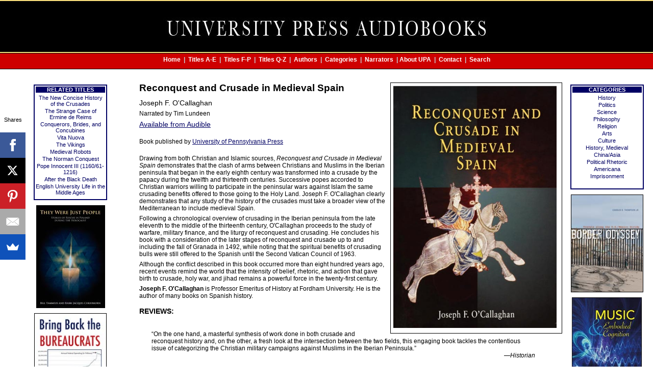

--- FILE ---
content_type: text/html; charset=UTF-8
request_url: https://universitypressaudiobooks.com/detail.php/2336
body_size: 4131
content:

 <!-- army_unified --> 
<!-- tagcap funtion is included-->

<!-- thiswork-2: 2336 -->

<!-- stripfbcrap-0: 2336 -->

<!-- thisbook: 2336] -->

<!-- size limiter engaged on main image -->

 <!--column break: 6--> 
 <!DOCTYPE html PUBLIC "-//W3C//DTD XHTML 1.0 Transitional//EN"
    "https://www.w3.org/TR/xhtml1/DTD/xhtml1-transitional.dtd">
<html xmlns="https://www.w3.org/1999/xhtml" xml:lang="en" lang="en">

<head>
    <title>
        Reconquest and Crusade in Medieval Spain by Joseph F. O&#039;Callaghan    </title>
    <link rel="shortcut icon" href="/favicon.ico" />
    <meta name="description" content="University Press Audiobooks presents the audiobook edition of Reconquest and Crusade in Medieval Spain by Joseph F. O&#039;Callaghan" />


    <meta http-equiv="Content-type" content="text/html; charset=iso-8859-1" />
    <link rel="stylesheet" type="text/css" href="/upa2.css" />
    <link rel="shortcut icon" href="/favicon.ico" type="image/x-icon">
    <link rel="icon" href="/favicon.ico" type="image/x-icon">
<script async>(function(s,u,m,o,j,v){j=u.createElement(m);v=u.getElementsByTagName(m)[0];j.async=1;j.src=o;j.dataset.sumoSiteId='ca01425d462fea36a861d7c9a6051f87c1014283db46fd7d48cdcba621a511b0';v.parentNode.insertBefore(j,v)})(window,document,'script','//load.sumo.com/');</script>

<style type="text/css">
#detail {
min-width: 650px;
}
h1 {
font-size: 1.9em;
text-align: left;
margin-top: 5px;
margin-bottom: 10px;
font-weight: 600;
}

h1.subtitle {
font-size: 1.5em;
font-weight: 600;
}

h2 {
font-size: 1.4em;
text-align: left;
margin-top: 5px;
margin-bottom: 5px;
font-weight: 500;
}

#keyline {
border: 1px solid black;
margin-left: 10px;
}
</style>

<script language="JavaScript" type="text/javascript">

function newWindow(mp3path)
	{
	recWindow = window.open(mp3path,'recWin','width=400,height=75')
	recWindow.focus()
	}

</script>

<meta http-equiv="Content-type" content="text/html; charset=iso-8859-1">
<meta property="og:title" content="
Reconquest and Crusade in Medieval Spain by Joseph F. O&#039;Callaghan" />
<meta property="og:type" content="book" />
<meta property="og:url" content="https://universitypressaudiobooks.com/detail.php/2336" />
<meta property="og:image" content="https://universitypressaudiobooks.com/2019grafs2/reconquest-crusade-spain.jpg" />
 <meta property="og:site_name" content="University Press Audiobooks" />
<meta property="og:description"
          content="The audiobook edition of Reconquest and Crusade in Medieval Spain by Joseph F. O&#039;Callaghan, narrated by Tim Lundeen, is produced by University Press Audiobooks.Drawing from both Christian and Islamic sources, Reconquest and Crusade in Medieval Spain demonstrates that the clash of arms between Christians and Muslims in the Iberian peninsula that began in the early eighth century was transformed into a crusade by the papacy during the twelfth and thirteenth centuries Successive popes accorded to Christian warriors willing to participate in the peninsular wars against Islam the same crusading benefits offered to those going to the Holy Land" />
<meta property="fb:admins" content="1990813727" />

<script type="text/javascript">
  (function(i,s,o,g,r,a,m){i['GoogleAnalyticsObject']=r;i[r]=i[r]||function(){
  (i[r].q=i[r].q||[]).push(arguments)},i[r].l=1*new Date();a=s.createElement(o),
  m=s.getElementsByTagName(o)[0];a.async=1;a.src=g;m.parentNode.insertBefore(a,m)
  })(window,document,'script','//www.google-analytics.com/analytics.js','ga');

  ga('create', 'UA-42894362-1', 'universitypressaudiobooks.com');
  ga('send', 'pageview');

</script>
</head>
<body>
<!-- updated -->
<div class="head">
	<div align="center">
	<img src="/grafs/blackhead.jpg" width="800" height="100" border="0" alt="university press audiobooks" />
	</div>
</div>
<div class="categories">

<h5><a href="/index.php">Home</a> &nbsp;|&nbsp; <a href="/titles1.php">Titles A-E</a> &nbsp;|&nbsp; <a href="/titles2.php">Titles F-P</a> &nbsp;|&nbsp; <a href="/titles3.php">Titles Q-Z</a> &nbsp;|&nbsp; <a href="/writers.php">Authors</a> &nbsp;|&nbsp; <a href="/categories.php">Categories</a> &nbsp;|&nbsp;  <a href="/narrators.php">Narrators</a>  &nbsp;|&nbsp;<a href="/about.php">About UPA</a> &nbsp;|&nbsp; <a href="/contact.php">Contact</a> &nbsp;|&nbsp; <a href="/search.php">Search</a></h5>
 </div>


<table class="main" width="98%" cellspacing="0" cellpadding="0" border="0" summary="university press audiobooks layout">
<tr>
<td class="leftcol" rowspan="2" valign="top">
<div align="center">
<div class="l2gbox" id="detaileft">
<p class="hgrouph">RELATED TITLES</p>
<p class="rel"><a href="/detail.php/599">The New Concise History of the Crusades</a></p>
<p class="rel"><a href="/detail.php/1610">The Strange Case of Ermine de Reims</a></p>
<p class="rel"><a href="/detail.php/1627">Conquerors, Brides, and Concubines</a></p>
<p class="rel"><a href="/detail.php/478">Vita Nuova</a></p>
<p class="rel"><a href="/detail.php/1465">The Vikings</a></p>
<p class="rel"><a href="/detail.php/2266">Medieval Robots</a></p>
<p class="rel"><a href="/detail.php/1494">The Norman Conquest</a></p>
<p class="rel"><a href="/detail.php/1810">Pope Innocent III (1160/61-1216)</a></p>
<p class="rel"><a href="/detail.php/1345">After the Black Death</a></p>
<p class="rel"><a href="/detail.php/561">English University Life in the Middle Ages</a></p>
</div>
 <a href="/detail.php/1124"><img src="/grafs/they-were-just-peopleT.jpg" class="covercol" width="133" height="200" alt="They Were Just People" /></a> <br />
<a href="/detail.php/1445"><img src="/grafs/bring-back-bureaucratsT.jpg" class="covercol" width="140" height="197" alt="Bring Back the Bureaucrats" /></a> <br />
<a href="/detail.php/2408"><img src="/2019grafs2/glory-and-burdenT.jpg" class="covercol" width="133" height="200" alt="The Glory and the Burden" /></a> <br />
<a href="/detail.php/608"><img src="/grafs/corporate-warriorsT.jpg" class="covercol" width="133" height="200" alt="Corporate Warriors" /></a> <br />
<a href="/detail.php/1265"><img src="/grafs/in-search-divine-reality.jpg" class="covercol" width="126" height="200" alt="In Search of Divine Reality" /></a> <br />
</div>
</td>
<td class="dummy"><img src="/grafs/clear.gif" width="600" height="1" border="0" alt="minimum width for cell" /></td>
<td class="rightcol" rowspan="2" valign="top">
<div align="center">
 
<div class="l2gbox" id="detailright">
<p class="hgrouph">CATEGORIES</p>
<p class="hgroup"><a href="/history.php">History</a></p>
<p class="hgroup"><a href="/politics.php">Politics</a></p>
<p class="hgroup"><a href="/science.php">Science</a></p>
<p class="hgroup"><a href="/philosophy.php">Philosophy</a></p>
<p class="hgroup"><a href="/religion.php">Religion</a></p>
<p class="hgroup"><a href="/arts.php">Arts</a></p>
<p class="hgroup"><a href="/culture.php">Culture</a></p>

<!-- related tags: 1 -->
<p class="hgroup"><a href="/topic2.php/101">History, Medieval</a></p>
<!-- filler tags: 4 --> 
<p class="hgroup"><a href="/topic2.php/99">China/Asia</a></p><p class="hgroup"><a href="/topic2.php/43">Political Rhetoric</a></p><p class="hgroup"><a href="/topic2.php/51">Americana</a></p><p class="hgroup"><a href="/topic2.php/90">Imprisonment</a></p><br />
</div>
<a href="/detail.php/1554"><img src="/grafs/border-odysseyT.jpg" class="covercol" width="140" height="190" alt="Border Odyssey" /></a> <br />
<a href="/detail.php/2000"><img src="/grafs4/music-embodied-cognitionT.jpg" class="covercol" width="135" height="200" alt="Music and Embodied Cognition" /></a> <br />
<a href="/detail.php/450"><img src="/grafs/shakespeare-observedT.jpg" class="covercol" width="136" height="200" alt="Shakespeare Observed" /></a> <br />
<a href="/detail.php/1815"><img src="/grafs2/atomic-geographyT.jpg" class="covercol" width="132" height="200" alt="Atomic Geography" /></a> <br />
<a href="/detail.php/1991"><img src="/grafs4/comic-shopT.jpg" class="covercol" width="129" height="200" alt="Comic Shop" /></a> <br />
</div>
</td>
</tr>
<tr>
<td class="content" id="detail" valign="top">





<!-- University of Pennsylvania Press -->
<h1><img src="/2019grafs2/reconquest-crusade-spain.jpg" class="right" id="keyline" width="320" height="476" alt="Reconquest and Crusade in Medieval Spain" />Reconquest and Crusade in Medieval Spain </h1>
</h1>
<h2>Joseph F. O&#039;Callaghan</h2>
 <p>Narrated by Tim Lundeen</p>
<p class="notify"><a href="https://www.audible.com/pd/Reconquest-and-Crusade-in-Medieval-Spain-Audiobook/B00EZPV26C?qid=1569450473&sr=1-1&pf_rd_p=e81b7c27-6880-467a-b5a7-13cef5d729fe&pf_rd_r=P5DX63KPECPKAGVRY2CG&ref=a_search_c3_lProduct_1_1" target="_blank">Available from Audible</a></p>
<br /><p>Book published by <a href="https://www.upenn.edu/pennpress/book/13847.html">University of Pennsylvania Press</a></p>

<br />
<p>Drawing from both Christian and Islamic sources, <i>Reconquest and Crusade in Medieval Spain</i> demonstrates that the clash of arms between Christians and Muslims in the Iberian peninsula that began in the early eighth century was transformed into a crusade by the papacy during the twelfth and thirteenth centuries. Successive popes accorded to Christian warriors willing to participate in the peninsular wars against Islam the same crusading benefits offered to those going to the Holy Land. Joseph F. O&#039;Callaghan clearly demonstrates that any study of the history of the crusades must take a broader view of the Mediterranean to include medieval Spain.</p>

<p>Following a chronological overview of crusading in the Iberian peninsula from the late eleventh to the middle of the thirteenth century, O&#039;Callaghan proceeds to the study of warfare, military finance, and the liturgy of reconquest and crusading. He concludes his book with a consideration of the later stages of reconquest and crusade up to and including the fall of Granada in 1492, while noting that the spiritual benefits of crusading bulls were still offered to the Spanish until the Second Vatican Council of 1963.</p>

<p>Although the conflict described in this book occurred more than eight hundred years ago, recent events remind the world that the intensity of belief, rhetoric, and action that gave birth to crusade, holy war, and jihad remains a powerful force in the twenty-first century.</p>
<p><b>Joseph F. O&#039;Callaghan</b>  is Professor Emeritus of History at Fordham University. He is the author of many books on Spanish history.</p>
<h3>REVIEWS:</h3>
<p class="quote">&#8220;On the one hand, a masterful synthesis of work done in both crusade and reconquest history and, on the other, a fresh look at the intersection between the two fields, this engaging book tackles the contentious issue of categorizing the Christian military campaigns against Muslims in the Iberian Peninsula.&#8221;</p>

		<p class="attribute">&#8212;<i>Historian</i></p><p class="quote">&#8220;This is a welcome book. It explains the development of crusading in almost all of its aspects in medieval Iberia as well as situates the Iberian crusades within the context of those to the Holy Land. Indeed, Joseph O&#039;Callaghan demonstrates that the crusades in Iberia and to the Middle East evolved in tandem, and that understanding one movement is requisite for understanding the other.&#8221;</p>

		<p class="attribute">&#8212;<i>The Medieval Review</i></p><p class="quote">&#8220;A survey of royal military activity in Spain from the late eleventh through the mid-thirteenth centuries.... The author scrutinizes the ecclesiastical sources of the period to establish the interconnection of papal and Iberian royal plans for warring against the Muslim opposition, ... arguing for an expanded concept of the Crusades that would include the kingdoms of the Iberian Peninsula.... Highly recommended.&#8221;</p>

		<p class="attribute">&#8212;<i>CHOICE</i></p><p class="quote">&#8220;With this study, it becomes difficult to doubt that a broad array of medieval people viewed the conflict against Muslims in Iberia in religious terms and that these wars were appropriately sanctioned by the papacy as crusades.&#8221;</p>

		<p class="attribute">&#8212;<i>Catholic Historical Review</i></p><p class="quote">&#8220;O&#039;Callaghan&#039;s book is the first to place the Reconquista within the context of papal support for military action against Islam.&#8221;</p>

		<p class="attribute">&#8212;<i>Religious Studies Review</i></p><br /><br />
<!-- FB like but 
<div id="fb-root"></div>
<div align="center">
<script src="https://connect.facebook.net/en_US/all.js#xfbml=1"></script><fb:like href="https://universitypressaudiobooks.com/detail.php/2336" show_faces="false" width="450" font="verdana" colorscheme="light"></fb:like>
</div> -->
    <br>
</td>
</tr>
</table>

<div align="center">
<span id="siteseal"><script type="text/javascript" src="https://seal.godaddy.com/getSeal?sealID=VuPgw7fbE5lCZlUlmma4CKTBlPdCElAuXrBxew8GZXbBUBYhzrXC"></script></span><br/>
<p class="foot">
All titles are published by:<br />
<b>University Press Audiobooks</b><br />
an imprint of
Redwood Audiobooks</p><br /><br />
<a href="https://www.facebook.com/UniversityPressAudiobooksInc" target="_blank"><img src="/grafs/find_us_on_facebook_badge.gif" width="144" height="44" border="0" alt="University Press Audiobooks" /></a>
<br />
<p><a href="/links.php">links</a></p>
</div>
</body>
</html>

--- FILE ---
content_type: text/css
request_url: https://universitypressaudiobooks.com/upa2.css
body_size: 1414
content:
body {
border: 0px;
margin: 0px;
width: 100%;
background-color: white;
color: black;
font-family: Verdana, Helvetica, Arial, sans-serif;
font-size: 62.5%;
min-width: 800px;
}

div.head {
width: 100%;
background-color: black;
margin: 0px;
height: 100px;
border-bottom: 2px solid #fee37e;
border-top: 2px solid #fee37e;
}

div.categories {
background-color: #ce0000;
width: 100%;
margin: 0px auto;
height: 30px;
border-top: 1px solid black;
border-bottom: 1px solid black;
}

div.hometop {
width: 100%;
padding-top: 10px;
margin: 0px;
background-color: white;
}

div.centerbox {
width: 60%;
min-width: 300px;
max-width: 500px;
margin: 10px auto;
}

div.centerbox2 {
width: 80%;
min-width: 730px;
max-width: 950px;
margin: 10px auto 15px auto;
}

div.picblok {
min-width: 300px;
max-width: 380px;
margin: 5px auto;
}

div.grad {
height: 25px;
background: white url(grafs/greygrad.jpg) repeat-x;
}

table.main {
width: 98%;
min-width: 900px;
margin: 20px auto;
border: none;
}

table.threecol {
width: 90%;
min-width: 850px;
margin: 20px auto 0px auto;
border: none;
}

table.threecol td {
padding: 0px;
border: 2px solid #000063;
}

td#lefty {
border-right: none;
}

td#righty {
border-left: none;
}

table.divideall {
margin: 20px auto 10px auto;
}

tr.sorthead {
height: 20px;
}

p {
font-size: 1.2em;
padding-right: 5px;
margin-top: 6px;
margin-bottom: 2px;
}

p.foot {
text-align: center;
font-size: 1.4em;
}

p.smfoot {
text-align: center;
font-size: 1.1em;
}

p.notify {
font-size: 1.4em;
font-weight: 400;
}

p.avail {
text-align: center;
font-weight: 600;
font-size: 1.1em;
color: #ce0000;
margin-top: 0px;
}

div.centerbox2 p.centre {
font-size: 1.3em;
}

p a:link {
color: #000063;
text-decoration: underline;
}

p a:visited {
color: #000063;
text-decoration: underline;
}

p a:hover {
background-color: #000063;
color: #fee37e;
text-decoration: none;
}

p a:active {
background-color: black;
color: white;
text-decoration: none;
}

p.subtitle a:link {
text-decoration: none;
}

p.subtitle a:visited {
text-decoration: none;
}

span.caps {
text-transform: uppercase;
}
p.alphnav {
    text-align: center;
    font-size: 1.4em;
    font-weight: bold;
}
ul.alphnav {
    list-style-type: none;
}
ul.alphnav li {
    display: inline;
    font-size: 1.8em;
}

li {
font-size: 1.4em;
margin-top: 10px;
}

ul.about li {
font-size: 1.2em;
}


li a:link {
color: #000063;
text-decoration: underline;
}

li a:visited {
color: #000063;
text-decoration: underline;
}

li a:hover {
background-color: #000063;
color: #fee37e;
text-decoration: none;
}

li a:active {
background-color: black;
color: white;
text-decoration: none;
}

p.author, p.title, p.subtitle {
padding-right: 0px;
padding-left: 2px;
}

p.author {
font-size: 1.1em;
font-weight: bold;
text-align: center;
margin-left: 0em;
margin-top: 3px;
margin-bottom: 0px;
color: black;
}

p.title {
font-size: 1.1em;
font-weight: bold;
text-align: center;
margin-top: 4px;
margin-left: 0em;
margin-bottom: 2px;
}

p.subtitle {
font-size: 1.1em;
font-weight: 600;
text-align: center;
margin-left: 0em;
margin-bottom: 2px;
margin-top: 2px;
}

p.quote {
font-size: 1.2em;
font-weight: 400;
margin: 30px 4em 0px 2em;
}

p.attribute {
font-size: 1.2em;
font-weight: 400;
margin: 0px 4em 10px 10em;
text-align: right;
}

p.l2g {
text-align: center;
font-size: 1.1em;
margin: 10px 2px;
padding-right: 0px;
}

p.rel {
text-align: center;
font-size: 1.1em;
margin: 2px 2px;
padding-right: 0px;
}

#top {
margin-top: 6px;
}

p.group {
font-size: 1.3em;
text-align: center;
margin: 4px 2px;
padding-right: 0px;
}

p.pubnar {
font-size: 1.4em;
font-weight: bold;
text-align: center;
margin-top: 30px;
margin-bottom: 0px;
color: #000063;
}

p.group a:link {
color: #000063;
text-decoration: none;
}

p.group a:visited {
color: #000063;
text-decoration: none;
}

p.group a:hover {
background-color: #000063;
color: white;
text-decoration: none;
}

p.hgroup, p.hgrouph, p.hgroup3 {
font-size: 1.1em;
text-align: center;
margin: 2px 2px;
padding-right: 0px;
}
div.freespace p.hgroup {
margin: 2px 2px 5px 2px;
}

p.hgroup2 {
font-size: 1.3em;
text-align: center;
margin: 2px 2px;
padding-right: 0px;
font-weight: 500;
line-height: 1.5
}

p.hgroup {
font-weight: 500;
}
p.hgroup3 {
font-weight: 600;
}


#titetop {
margin-top: 5px;
margin-bottom: 30px;
}

p.hgrouph {
font-weight: 600;
color: white;
background-color: #000063;
margin-bottom: 4px;
}

p.hgroup a:link {
color: #000063;
text-decoration: none;
}

p.hgroup a:visited {
color: #000063;
text-decoration: none;
}

p.hgroup a:hover {
background-color: #000063;
color: white;
text-decoration: none;
}

p.hgroup3 a:link {
color: #000063;
text-decoration: none;
}

p.hgroup3 a:visited {
color: #000063;
text-decoration: none;
}

p.hgroup3 a:hover {
background-color: #000063;
color: white;
text-decoration: none;
}

p.hgroup2 a:link {
color: #000063;
text-decoration: none;
}

p.hgroup2 a:visited {
color: #000063;
text-decoration: none;
}

p.hgroup2 a:hover {
background-color: #000063;
color: white;
text-decoration: none;
}



p.l2g a:link {
color: #000063;
text-decoration: none;
}

p.l2g a:visited {
color: #000063;
text-decoration: none;
}

p.l2g a:hover {
background-color: #000063;
color: white;
text-decoration: none;
}

p.rel a:link {
color: #000063;
text-decoration: none;
}

p.rel a:visited {
color: #000063;
text-decoration: none;
}

p.rel a:hover {
background-color: #000063;
color: white;
text-decoration: none;
}

ol li {
font-size: 1.1em;
margin-left: 5em;
}

h1 {
font-size: 2.1em;
text-align: left;
margin-top: 5px;
margin-bottom: 10px;
font-weight: 600;
}

h1.subtitle {
font-size: 1.6em;
font-weight: 600;
}

h2 {
font-size: 1.6em;
text-align: left;
margin-top: 5px;
margin-bottom: 5px;
font-weight: 500;
}

h2.intro {
color: #ce0000;
font-size: 32px;
text-align: center;
margin-top: 15px;
margin-bottom: 5px;
}

h2.homethang {
text-align: center;
margin-top: 25px;
font-weight: 600;
font-size: 1.3em;
}

h2.press {
font-size: 1.3em;
font-weight: normal;
text-align: center;
}

h3 {
font-size: 1.4em;
text-align: left;
margin-top: 15px;
margin-bottom: 5px;
font-weight: 600;
}

h4 {
font-size: 1.0em;
font-weight: bold;
text-align: center;
color: white;
margin-top: 7px;
letter-spacing: 0.05em;
}

h5 {
font-size: 1.2em;
text-align: center;
margin-top: 0px;
padding-top: 5px;
font-weight: 600;
color: #c6cfd6;
}

h5 a:link {
color: white;
text-decoration: none;
}

h5 a:visited {
color: white;
text-decoration: none;
}

h5 a:hover {
background-color: #000063;
color: white;
text-decoration: none;
}

h5.colhead {
font-size: 11px;
color: black;
padding: 5px 5px 0px 5px;
margin-bottom: 0px;
}

h5.colhead a:link {
color: #000063;
text-decoration: none;
}

h5.colhead a:visited {
color: #000063;
text-decoration: none;
}

h5.colhead a:hover {
background-color: #000063;
color: white;
text-decoration: none;
}

th {
text-align: center;
font-size: 1.7em;
font-weight: normal;
background-color: #000063;
color: white;
width: 50%;
padding: 5px;
}

th.qty {
width: 13%;
}
th.tit {
width: 60%;
}

.centre {
text-align: center;
}

p.centre {
margin-left: 0em;
}

img.homecover {
border: 1px solid black;
margin-top: 10px;
}

img.left {
float: left;
padding: 5px 5px 10px 10px;
}

img.right {
float: right;
padding: 5px 10px 10px 5px;
border: none;
}

td.content {
padding: 0px 10px 10px 10px;
}

td.cover {
width: 20%;
max-height: 400px;
padding-bottom: 25px;
}

td.dummy {
height: 1px;
}

td.space {
min-height: 200px;
}

td.l2gcol {
width: 20%;
min-width: 155px;
max-width: 155px;
padding: 0px 0px 20px 0px;
}

td.leftcol {
width: 20%;
min-width: 155px;
max-width: 155px;
padding: 10px 0px 20px 0px;
}

div.l2gbox {
width: 152px;
margin: 0px auto;
border: 2px solid #000063;
padding-bottom: 5px;
}

div.l2gbox#detaileft {
width: 140px;
}

div.l2gbox#detailright {
width: 140px;
}

td.rightcol {
margin-top: 100px;
width: 155px;
min-width: 155px;
max-width: 155px;
padding: 10px 0px 20px 0px; 
}

div.coltop {
width: 136px;
margin: 0px auto;
border: 2px solid #000063;
}

td.leftbook {
border-right: 1px solid black;
}

img.covercol {
margin-top: 10px;
border: 1px solid black;
}

.clearfloats {
	clear: both;
	margin: 0;
	padding: 0;
	height: 40px;
}

.filesz {
font-size: 80%;
}

div.hblurb {
width: 700px;
margin: 20px auto;
}

h3.homeblurb {
color: #000063;
font-size: 1.4em;
line-height: 1.6em;
text-align: center;
font-weight: 400;
}
h3.next {
    text-align: center;
    font-size: 1.7em;
}

p#audible {
color: #000063;
font-size: 1.4em;
text-align: center;
font-weight: 500;
}

--- FILE ---
content_type: text/plain
request_url: https://www.google-analytics.com/j/collect?v=1&_v=j102&a=339139679&t=pageview&_s=1&dl=https%3A%2F%2Funiversitypressaudiobooks.com%2Fdetail.php%2F2336&ul=en-us%40posix&dt=Reconquest%20and%20Crusade%20in%20Medieval%20Spain%20by%20Joseph%20F.%20O%27Callaghan&sr=1280x720&vp=1280x720&_u=IEBAAAABAAAAACAAI~&jid=97082198&gjid=857396293&cid=155667989.1766247299&tid=UA-42894362-1&_gid=851462567.1766247299&_r=1&_slc=1&z=1958631106
body_size: -455
content:
2,cG-ZL641BJK4V